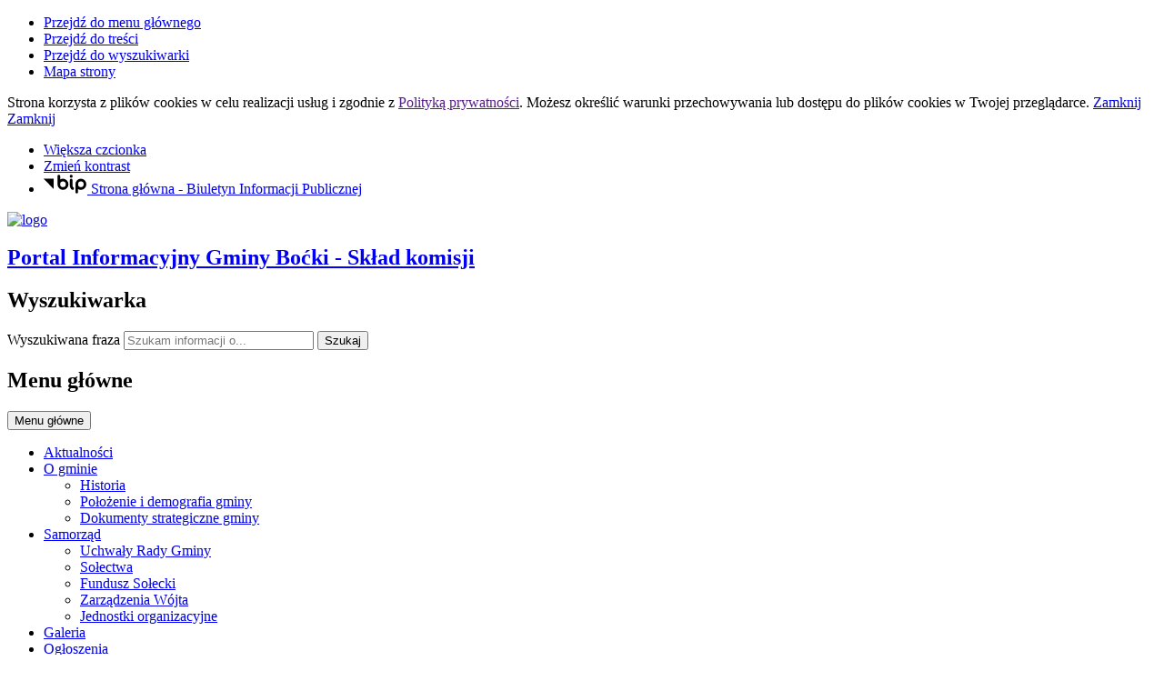

--- FILE ---
content_type: text/html; charset=utf-8
request_url: http://gminabocki.pl/p,124,sklad-komisji
body_size: 13844
content:
<!DOCTYPE html>
<html lang="pl">
<!--[if lte IE 8]>
<script>
    window.location = "http://gminabocki.pl/template_95/ie8.php";
</script>
<![endif]-->

<head>
	<title>Skład komisji - Gmina Boćki</title>
	<meta name="description" content="Serwis Informacyjny Gminy Boćki" />
	<meta name="author" content="Widzialni CMS" />
	<meta name="revisit-after" content="3 days" />
	<meta name="robots" content="all" />
	<meta name="robots" content="index, follow" />
	<meta charset="UTF-8" />
	<meta name="viewport" content="width=device-width, initial-scale=1, user-scalable=yes">
	  <meta property="og:url" content="http://gminabocki.pl/index.php?c=page&id=124&v=1768612850" />
  <meta property="og:type" content="article" />
  <meta property="og:title" content="Skład komisji - Portal Informacyjny Gminy Boćki" />
  <meta property="og:description" content="Gminna Komisja Rozwiązywania Problemów Alkoholowych w Boćkach została powołana Zarządzeniem Wójta Gminy Boćki 
24/2024 z dnia 7 maja 2024 r.
Skład komisji: 
Przewodniczący - Milena..." />
    

	<script src="http://gminabocki.pl/template_95/js/vendor/jquery.min.js"></script>
	<script src="http://gminabocki.pl/template_95/js/vendor/jquery.easing.min.js"></script>
	<script src="http://gminabocki.pl/template_95/js/vendor/jquery.mousewheel.js"></script>
	<script src="http://gminabocki.pl/template_95/js/vendor/jquery.fancybox.js"></script>
	<script src="http://gminabocki.pl/template_95/js/vendor/bootstrap.min.js"></script>
	<script src="http://gminabocki.pl/template_95/js/vendor/bootstrap-submenu.js"></script>
	<script src="http://gminabocki.pl/template_95/js/vendor/owl.carousel.min.js"></script>
	<script src="http://gminabocki.pl/template_95/js/vendor/what-input.min.js"></script>

			<script src="http://gminabocki.pl/template_95/js/core.js"></script>
			<script src="http://gminabocki.pl/template_95/js/addition.js"></script>
	
			<link rel="stylesheet" media="all" type="text/css" href="http://gminabocki.pl/template_95/css/style.css" />
			<link rel="stylesheet" media="all" type="text/css" href="http://gminabocki.pl/template_95/css/socials.css" />
			<link rel="stylesheet" media="all" type="text/css" href="http://gminabocki.pl/template_95/css/addition.css" />
		<link rel="stylesheet" media="all" type="text/css" href="http://gminabocki.pl/template_95/css/socials.css" />

		<link rel="apple-touch-icon" sizes="57x57" href="http://gminabocki.pl/template_95/images/favicon/apple-icon-57x57.png">
	<link rel="apple-touch-icon" sizes="60x60" href="http://gminabocki.pl/template_95/images/favicon/apple-icon-60x60.png">
	<link rel="apple-touch-icon" sizes="72x72" href="http://gminabocki.pl/template_95/images/favicon/apple-icon-72x72.png">
	<link rel="apple-touch-icon" sizes="76x76" href="http://gminabocki.pl/template_95/images/favicon/apple-icon-76x76.png">
	<link rel="apple-touch-icon" sizes="114x114" href="http://gminabocki.pl/template_95/images/favicon/apple-icon-114x114.png">
	<link rel="apple-touch-icon" sizes="120x120" href="http://gminabocki.pl/template_95/images/favicon/apple-icon-120x120.png">
	<link rel="apple-touch-icon" sizes="144x144" href="http://gminabocki.pl/template_95/images/favicon/apple-icon-144x144.png">
	<link rel="apple-touch-icon" sizes="152x152" href="http://gminabocki.pl/template_95/images/favicon/apple-icon-152x152.png">
	<link rel="apple-touch-icon" sizes="180x180" href="http://gminabocki.pl/template_95/images/favicon/apple-icon-180x180.png">
	<link rel="icon" type="image/png" sizes="192x192" href="http://gminabocki.pl/template_95/images/favicon/android-icon-192x192.png">
	<link rel="icon" type="image/png" sizes="32x32" href="http://gminabocki.pl/template_95/images/favicon/favicon-32x32.png">
	<link rel="icon" type="image/png" sizes="96x96" href="http://gminabocki.pl/template_95/images/favicon/favicon-96x96.png">
	<link rel="icon" type="image/png" sizes="16x16" href="http://gminabocki.pl/template_95/images/favicon/favicon-16x16.png">
	<link rel="manifest" href="http://gminabocki.pl/template_95/images/favicon/manifest.json">
	<meta name="msapplication-TileColor" content="#ffffff">
	<meta name="msapplication-TileImage" content="http://gminabocki.pl/template_95/images/favicon/ms-icon-144x144.png">
	<meta name="theme-color" content="#ffffff">

		<script>
		var texts = {
				prevSlide: 'Poprzedni slajd',
				nextSlide: 'Następny slajd',
				newer: 'newer',
				older: 'older',
				articles: 'Artykuły',
				showSlide: 'Pokaż slajd',
				searchQuery: 'Szukam informacji o...',
				image: 'Obraz',
				enlargeImage: 'Powiększ obraz',
				closeGallery: 'Zamknij powiększenie',
				prevGallery: 'Poprzedni obraz',
				nextGallery: 'Następny obraz',
				expand: 'rozwiń',
				collapse: 'zwiń',
				pause: 'Wstrzymaj',
				play: 'Wznów',
				paginationText: 'Slajd numer ',
				errorIncorrectEmail: 'Nieprawidłowy adres e-mail',
				errorFirstname: 'Wpisz swoje imię',
				errorLastname: 'Wpisz swoje nazwisko',
				errorFirstLastname: 'Wpisz imię i nazwisko',
				errorCaptcha: 'Wpisz wynik działania',
				errorContent: 'Wpisz treść pytania',
				errorAgree: 'Musisz wyrazić zgodę na przetwarzanie danych osobowych',
				searchQuery: 'Szukam informacji o...',
				siteMap: 'Mapa strony',
			},
			settings = {
				overlayColor: '#222222',
				pathTemplate: 'http://gminabocki.pl/template_95',
				showPopup: 0,
				popupWidth: 700,
				popupHeight: 700,
				popupBackground: '',
				search: 0,
				templateDir: 'template_95',
			}
	</script>
	</head>

<body class="page-page"><ul class="skip-links list-unstyled">
  <li><a href="#main-menu" class="inner">Przejdź do menu głównego</a></li>
  <li><a href="#content-main" class="inner">Przejdź do treści</a></li>
  <li><a href="#search-input" class="inner">Przejdź do wyszukiwarki</a></li>
  <li><a href="mapa-strony">Mapa strony</a></li>
</ul><div class="cookies-msg-wrapper">
	<div class="container cookies-msg">
		<p>Strona korzysta z plików <span lang="en">cookies</span> w celu realizacji usług i zgodnie z <a href="">Polityką prywatności</a>. Możesz określić warunki przechowywania lub dostępu do plików <span lang="en">cookies</span> w Twojej przeglądarce. <a href="#" class="cookie-close">Zamknij</a> <a href="#" class="close-cookie"><i class="icon icon-close" aria-hidden="true"></i><span class="sr-only">Zamknij</span></a></p>
	</div>
</div>
<div class="main-page" tabindex="-1">
	<div class="tools-wrapper">
	<div class="container">
		<div class="row">
			<div class="col">
        <ul class="list-inline">
          <li class="list-inline-item font-default">
            <a href="czcionka,1">
              <span>Większa czcionka</span>							
              <i class="icon-font-bigger-1 icon" aria-hidden="true"></i>
            </a>
          </li>
                    <li class="list-inline-item contrast-link">
            <a href="kontrast,1">
              <span>Zmień kontrast</span>
              <i class="icon-contrast icon" aria-hidden="true"></i>
            </a>
          </li>
          							
              <li class="list-inline-item bip-wrapper">
                <a href="https://bip-ugbocki.wrotapodlasia.pl" target="_blank">
                  <svg xmlns="http://www.w3.org/2000/svg" width="47.938" height="20.5" viewBox="0 0 49 20.5">
  <path d="M515.632,18.257L526.8,29.6V18.257h-11.17Zm41.78-.007a6.144,6.144,0,0,0-6.139,6.137V32.96a1.5,1.5,0,1,0,3,0V29.635a6.065,6.065,0,0,0,3.141.893,6.139,6.139,0,0,0,0-12.278m0,9.278a3.14,3.14,0,1,1,3.141-3.141,3.143,3.143,0,0,1-3.141,3.141m-20.1-9.271a6.078,6.078,0,0,0-3.142.893V15.456a1.5,1.5,0,0,0-3,0V24.4s0,0.006,0,.01a6.139,6.139,0,1,0,6.137-6.15m0,9.28a3.14,3.14,0,1,1,3.141-3.14,3.145,3.145,0,0,1-3.141,3.14m11.538,0.152c-0.2-.1-0.815-0.411-0.815-2.794V19.768a1.5,1.5,0,1,0-3,0v5.127c0,1.816.255,4.36,2.463,5.475a1.5,1.5,0,0,0,1.349-2.681m-2.313-10.428a1.65,1.65,0,1,0-1.649-1.647,1.648,1.648,0,0,0,1.649,1.647" transform="translate(-515.625 -13.969)"/>
</svg>                  <span class="sr-only">Strona główna - Biuletyn Informacji Publicznej</span>
                </a>							
              </li>
              						
        </ul>
      </div>
    </div>
</div>	</div>

	<div class="header-wrapper">
		<div class="container">
			<div class="row">
				<div class="col">	
					<header class="header">
	<section class="header-section">
		<div class="row h-100">
			<div class="col-sm-12 col-md-7">
				<a href="strona-glowna" title="Strona główna" class="row h-100">
					<div class="col-12 col-sm-3 my-auto">
						<div class="pagename-logo"><p><img src="https://www.gminabocki.pl/container/logo/GMINA-BOCKI.logo.png" alt="logo" width="60" height="80" /></p></div>
					</div>
					<div class="col-12 col-sm-8 my-auto">
						<h1>Portal Informacyjny Gminy Boćki<span class="sr-only"> - Skład komisji</span></h1>
					</div>
				</a>
			</div>
			<div class="col-sm-12 col-md-5">
				<div class="row">
					<div class="col">
						<div class="search-wrapper float-right">
							<form method="GET" action="index.php" class="top-search-form" role="search">
                <h2 class="sr-only">Wyszukiwarka</h2>
								<input type="hidden" name="c" value="search" />
								<label for="search-input" class="sr-only">Wyszukiwana fraza</label>
								<input type="text" id="search-input" class="search-input form-control" placeholder="Szukam informacji o..." name="kword" size="24" value="" />
								<button type="submit" name="search" class="search-btn">
									<i class="icon-search icon" aria-hidden="true"></i>
									<span class="sr-only">Szukaj</span>
								</button>
							</form>	
						</div>	
					</div>
				</div>
			</div>				
		</div>
	</section>
</header>				</div>
			</div>
		</div>	
	</div>		

		<section class="menu-top-wrapper">
		<div class="container">
			<div class="row">
				<div class="col">
					<div class="menu-top" id="main-menu">
						<nav class="navbar navbar-expand-md main-menu" tabindex="-1">
							<div class="navbar-header">
								<h2 class="sr-only">Menu główne</h2>
								<button class="navbar-toggler collapsed" aria-controls="navbar-top" aria-expanded="false" data-target="#navbar-top" data-toggle="collapse" type="button">
									<i class="icon-menu icon-top icon" aria-hidden="true"></i>
									<i class="icon-menu icon-middle icon" aria-hidden="true"></i>
									<i class="icon-menu icon-bottom icon" aria-hidden="true"></i>
									<span class="menu-name">Menu główne</span>
								</button>
							</div>
							<div id="navbar-top" class="collapse navbar-collapse">
								<ul class="mg_menu colMenu menus dropdown-0 " id="mg"><li class="first"><a href="index.php?c=page&amp;id=12" class="" ><span class="title-wrapper"><span class="title">Aktualności</span></span></a></li><li class="dropdown dropdown-submenu "><a href="p,11,o-gminie" class=" dropdown-toggle toggle-1"  data-toggle="dropdown" data-submenu="" aria-haspopup="true" aria-expanded="false"><span class="title-wrapper"><span class="title">O gminie</span></span><span class="caret-wrapper"><i class="icon-angle-down icon" aria-hidden="true"></i></span></a><ul class="mg_menu menus dropdown-menu dropdown-1 " aria-expanded="false"><li class="first"><a href="p,85,historia" class="" ><span class="caret-wrapper" aria-hidden="true"><i class="icon-angle-down icon" aria-hidden="true"></i></span><span class="title-wrapper"><span class="title">Historia</span></span></a></li><li class=""><a href="index.php?c=page&amp;id=66" class="" ><span class="caret-wrapper" aria-hidden="true"><i class="icon-angle-down icon" aria-hidden="true"></i></span><span class="title-wrapper"><span class="title">Położenie i demografia gminy</span></span></a></li><li class=""><a href="p,86,dokumenty-strategiczne-gminy" class="" ><span class="caret-wrapper" aria-hidden="true"><i class="icon-angle-down icon" aria-hidden="true"></i></span><span class="title-wrapper"><span class="title">Dokumenty strategiczne gminy</span></span></a></li></ul></li><li class="dropdown dropdown-submenu last"><a href="p,10,samorzad" class=" dropdown-toggle toggle-1"  data-toggle="dropdown" data-submenu="" aria-haspopup="true" aria-expanded="false"><span class="title-wrapper"><span class="title">Samorząd</span></span><span class="caret-wrapper"><i class="icon-angle-down icon" aria-hidden="true"></i></span></a><ul class="mg_menu menus dropdown-menu dropdown-1 " aria-expanded="false"><li class="first"><a href="p,88,uchwaly-rady-gminy" class="" ><span class="caret-wrapper" aria-hidden="true"><i class="icon-angle-down icon" aria-hidden="true"></i></span><span class="title-wrapper"><span class="title">Uchwały Rady Gminy</span></span></a></li><li class=""><a href="p,62,solectwa" class="" ><span class="caret-wrapper" aria-hidden="true"><i class="icon-angle-down icon" aria-hidden="true"></i></span><span class="title-wrapper"><span class="title">Sołectwa</span></span></a></li><li class=""><a href="p,63,fundusz-solecki" class="" ><span class="caret-wrapper" aria-hidden="true"><i class="icon-angle-down icon" aria-hidden="true"></i></span><span class="title-wrapper"><span class="title">Fundusz Sołecki</span></span></a></li><li class=""><a href="p,89,zarzadzenia-wojta" class="" ><span class="caret-wrapper" aria-hidden="true"><i class="icon-angle-down icon" aria-hidden="true"></i></span><span class="title-wrapper"><span class="title">Zarządzenia Wójta </span></span></a></li><li class=""><a href="p,84,jednostki-organizacyjne" class="" ><span class="caret-wrapper" aria-hidden="true"><i class="icon-angle-down icon" aria-hidden="true"></i></span><span class="title-wrapper"><span class="title">Jednostki organizacyjne</span></span></a></li></ul></li><li class=""><a href="p,13,ga" class="" ><span class="title-wrapper"><span class="title">Galeria</span></span></a></li><li class="dropdown dropdown-submenu "><a href="p,80,ogloszenia" class=" dropdown-toggle toggle-1"  data-toggle="dropdown" data-submenu="" aria-haspopup="true" aria-expanded="false"><span class="title-wrapper"><span class="title">Ogłoszenia</span></span><span class="caret-wrapper"><i class="icon-angle-down icon" aria-hidden="true"></i></span></a><ul class="mg_menu menus dropdown-menu dropdown-1 " aria-expanded="false"><li class="first"><a href="p,81,gospodarka-odpadami" class="" ><span class="caret-wrapper" aria-hidden="true"><i class="icon-angle-down icon" aria-hidden="true"></i></span><span class="title-wrapper"><span class="title">Gospodarka odpadami</span></span></a></li><li class=""><a href="p,82,harmonogram-odbioru-odpadow" class="" ><span class="caret-wrapper" aria-hidden="true"><i class="icon-angle-down icon" aria-hidden="true"></i></span><span class="title-wrapper"><span class="title">Harmonogram odbioru odpadów</span></span></a></li><li class=""><a href="p,101,rewitalizacja" class="" ><span class="caret-wrapper" aria-hidden="true"><i class="icon-angle-down icon" aria-hidden="true"></i></span><span class="title-wrapper"><span class="title">Rewitalizacja</span></span></a></li><li class=""><a href="p,103,wybory-i-referenda" class="" ><span class="caret-wrapper" aria-hidden="true"><i class="icon-angle-down icon" aria-hidden="true"></i></span><span class="title-wrapper"><span class="title">Wybory i referenda</span></span></a></li><li class=""><a href="p,87,gospodarka-wodna" class="" ><span class="caret-wrapper" aria-hidden="true"><i class="icon-angle-down icon" aria-hidden="true"></i></span><span class="title-wrapper"><span class="title">Gospodarka wodna</span></span></a></li><li class=""><a href="p,83,przetargi" class="" ><span class="caret-wrapper" aria-hidden="true"><i class="icon-angle-down icon" aria-hidden="true"></i></span><span class="title-wrapper"><span class="title">Przetargi</span></span></a></li><li class=""><a href="p,141,zbiorniki-bezodplywowe" class="" ><span class="caret-wrapper" aria-hidden="true"><i class="icon-angle-down icon" aria-hidden="true"></i></span><span class="title-wrapper"><span class="title">Zbiorniki bezodpływowe</span></span></a></li><li class=""><a href="p,142,pszok" class="" ><span class="caret-wrapper" aria-hidden="true"><i class="icon-angle-down icon" aria-hidden="true"></i></span><span class="title-wrapper"><span class="title">PSZOK</span></span></a></li><li class=""><a href="p,154,decyzje-srodowiskowe" class="" ><span class="caret-wrapper" aria-hidden="true"><i class="icon-angle-down icon" aria-hidden="true"></i></span><span class="title-wrapper"><span class="title">Decyzje środowiskowe</span></span></a></li><li class=""><a href="p,155,gospodarka-przestrzenna" class="" ><span class="caret-wrapper" aria-hidden="true"><i class="icon-angle-down icon" aria-hidden="true"></i></span><span class="title-wrapper"><span class="title">Gospodarka przestrzenna </span></span></a></li></ul></li><li class=""><a href="p,61,kontakt" class="" ><span class="title-wrapper"><span class="title">Kontakt</span></span></a></li><li class=""><a href="p,79,do-pobrania" class="" ><span class="title-wrapper"><span class="title">Do pobrania</span></span></a></li><li class="dropdown dropdown-submenu "><a href="p,104,bezpiecz" class=" dropdown-toggle toggle-1"  data-toggle="dropdown" data-submenu="" aria-haspopup="true" aria-expanded="false"><span class="title-wrapper"><span class="title">Bezpieczeństwo</span></span><span class="caret-wrapper"><i class="icon-angle-down icon" aria-hidden="true"></i></span></a><ul class="mg_menu menus dropdown-menu dropdown-1 " aria-expanded="false"><li class="first"><a href="p,138,cyberbezpieczenstwo" class="" ><span class="caret-wrapper" aria-hidden="true"><i class="icon-angle-down icon" aria-hidden="true"></i></span><span class="title-wrapper"><span class="title">Cyberbezpieczeństwo</span></span></a></li><li class=""><a href="p,106,poradniki" class="" ><span class="caret-wrapper" aria-hidden="true"><i class="icon-angle-down icon" aria-hidden="true"></i></span><span class="title-wrapper"><span class="title">Poradniki</span></span></a></li><li class=""><a href="p,107,regionalny-system-ostrzegania" class="" ><span class="caret-wrapper" aria-hidden="true"><i class="icon-angle-down icon" aria-hidden="true"></i></span><span class="title-wrapper"><span class="title">Regionalny System Ostrzegania</span></span></a></li><li class=""><a href="p,108,wojska-obrony-terytorialnej" class="" ><span class="caret-wrapper" aria-hidden="true"><i class="icon-angle-down icon" aria-hidden="true"></i></span><span class="title-wrapper"><span class="title">Wojska Obrony Terytorialnej </span></span></a></li></ul></li></ul>							</div>
						</nav>
					</div>
				</div>
			</div>
		</div>
	</section>

	<div class="container">
		<div class="row">
			<div class="col">	
				<section class="section-banertop">
	<h2 class="sr-only">
		Informacje	</h2>
	<div class="banertop-wrapper">
				<div class="banertop" style="background-image:url(files/pl/mini/baner-platnosci-1617071872.jpg);" >
				<div class="container section-body">
					<div class="row lead-text">
						<div class="lead-wrapper align-self-center">
							<h3>
								Płatności bezgotówkowe 							
							</h3>
							<div class="lead-main-text"></div>
						</div>
						<!--						
						<p class="align-self-center">
							Płatności bezgotówkowe 						</p>
							-->
					</div>
				</div>						
			</div>
						<div class="banertop" style="background-image:url(files/pl/mini/drogazima-1617071903.jpg);" >
				<div class="container section-body">
					<div class="row lead-text">
						<div class="lead-wrapper align-self-center">
							<h3>
								Polna droga zimą 							
							</h3>
							<div class="lead-main-text"></div>
						</div>
						<!--						
						<p class="align-self-center">
							Polna droga zimą 						</p>
							-->
					</div>
				</div>						
			</div>
						<div class="banertop" style="background-image:url(files/pl/mini/ugbud-1617071936.jpg);" >
				<div class="container section-body">
					<div class="row lead-text">
						<div class="lead-wrapper align-self-center">
							<h3>
								Budynek Urzędu Gminy							
							</h3>
							<div class="lead-main-text"></div>
						</div>
						<!--						
						<p class="align-self-center">
							Budynek Urzędu Gminy						</p>
							-->
					</div>
				</div>						
			</div>
						<div class="banertop" style="background-image:url(files/pl/mini/12-1617071966.jpg);" >
				<div class="container section-body">
					<div class="row lead-text">
						<div class="lead-wrapper align-self-center">
							<h3>
								Zespół Folklorystyczny Klekociaki							
							</h3>
							<div class="lead-main-text"></div>
						</div>
						<!--						
						<p class="align-self-center">
							Zespół Folklorystyczny Klekociaki						</p>
							-->
					</div>
				</div>						
			</div>
						<div class="banertop" style="background-image:url(files/pl/mini/wschodslonca-1617071991.jpg);" >
				<div class="container section-body">
					<div class="row lead-text">
						<div class="lead-wrapper align-self-center">
							<h3>
								Wschód słońca nad rzeką Nurzec							
							</h3>
							<div class="lead-main-text"></div>
						</div>
						<!--						
						<p class="align-self-center">
							Wschód słońca nad rzeką Nurzec						</p>
							-->
					</div>
				</div>						
			</div>
						<div class="banertop" style="background-image:url(files/pl/mini/Rysunek1-1617072017.jpg);" >
				<div class="container section-body">
					<div class="row lead-text">
						<div class="lead-wrapper align-self-center">
							<h3>
								Podlaskie Spotkania 2016							
							</h3>
							<div class="lead-main-text"></div>
						</div>
						<!--						
						<p class="align-self-center">
							Podlaskie Spotkania 2016						</p>
							-->
					</div>
				</div>						
			</div>
				</div>
</section>
  <aside class="section section-modules">
    <ul class="row  justify-content-center">
            <li class="col-sm-12 col-md-4 ">
        <div class="module mod-calendar d-flex align-items-stretch">
          <div class="module-content">
            <h2 class="module-name">
              Kalendarium            </h2>
            <div class="module-text">
              <div class="row">
	<div class="col-12 mod-col-calendar">
    <p>
      <span class="week-day">Sobota</span>, <span class="date-day">17 <span class="dateMonth date-month">stycznia</span> <span class="date-year">2026</span></span>
      <span class="name-day"><span>Imieniny:</span> Antoniego,  Henryki </span>
    </p>
	</div>	
</div>            </div>
          </div>
          <div class="module-icon" aria-hidden="true">
          <svg xmlns="http://www.w3.org/2000/svg" version="1.1" preserveAspectRatio="xMinYMin meet" viewBox="0 0 64 64">
  <polyline fill="none" stroke="#ffffff" stroke-width="2" stroke-linecap="round" stroke-linejoin="round" stroke-miterlimit="10" points="45,37 45,46 56,46 "/>
  <g class="type">
	<defs>
		<rect id="SVGID_1_" width="64" height="64"/>
	</defs>
	<clipPath id="SVGID_2_">
		<use xlink:href="#SVGID_1_"  overflow="visible"/>
	</clipPath>
	<circle clip-path="url(#SVGID_2_)" fill="none" stroke="#ffffff" stroke-width="2" stroke-linecap="round" stroke-linejoin="round" stroke-miterlimit="10" cx="45" cy="45" r="18"/>
	<path clip-path="url(#SVGID_2_)" fill="none" stroke="#ffffff" stroke-width="2" stroke-linecap="round" stroke-linejoin="round" stroke-miterlimit="10" d="
		M21.999,52H3c-1.105,0-2-0.896-2-2V6c0-1.104,0.895-2,2-2h52c1.104,0,2,0.896,2,2v19"/>
	
	<line clip-path="url(#SVGID_2_)" fill="none" stroke="#ffffff" stroke-width="2" stroke-linecap="round" stroke-linejoin="round" stroke-miterlimit="10" x1="11" y1="1" x2="11" y2="7"/>
	
	<line clip-path="url(#SVGID_2_)" fill="none" stroke="#ffffff" stroke-width="2" stroke-linecap="round" stroke-linejoin="round" stroke-miterlimit="10" x1="20" y1="1" x2="20" y2="7"/>
	
	<line clip-path="url(#SVGID_2_)" fill="none" stroke="#ffffff" stroke-width="2" stroke-linecap="round" stroke-linejoin="round" stroke-miterlimit="10" x1="29" y1="1" x2="29" y2="7"/>
	
	<line clip-path="url(#SVGID_2_)" fill="none" stroke="#ffffff" stroke-width="2" stroke-linecap="round" stroke-linejoin="round" stroke-miterlimit="10" x1="38" y1="1" x2="38" y2="7"/>
	
	<line clip-path="url(#SVGID_2_)" fill="none" stroke="#ffffff" stroke-width="2" stroke-linecap="round" stroke-linejoin="round" stroke-miterlimit="10" x1="47" y1="1" x2="47" y2="7"/>
	
	<line clip-path="url(#SVGID_2_)" fill="none" stroke="#ffffff" stroke-width="2" stroke-linecap="square" stroke-linejoin="round" stroke-miterlimit="10" x1="7" y1="15" x2="51" y2="15"/>
</g>
</svg>          </div>          
        </div>
      </li>
            
      <li class="col-sm-12 col-md-4">
        <a href="#" data-toggle="modal" data-target="#locationModal">
          <div class="module mod-location d-flex align-items-stretch">
            <div class="module-content">
              <h2 class="module-name">
                Lokalizacja              </h2> 
              <div class="module-text">
                Zobacz, gdzie się znajdujemy i jak do nas dojechać.              </div>                       
            </div>
            <div class="module-icon" aria-hidden="true">
            <svg xmlns="http://www.w3.org/2000/svg" version="1.1" preserveAspectRatio="xMinYMin meet" viewBox="0 0 64 64">
  <g class="type">
    <defs>
      <rect id="SVGID_31_" width="64" height="64"/>
    </defs>
    <clipPath id="SVGID_32_">
      <use xlink:href="#SVGID_31_"  overflow="visible"/>
    </clipPath>
    
    <path clip-path="url(#SVGID_32_)" fill="none" stroke="#ffffff" stroke-width="2" stroke-linecap="round" stroke-linejoin="round" stroke-miterlimit="10" d="
    M63,41c0,8-12,22-12,22S39,49,39,41c0-6.627,5.373-12,12-12S63,34.373,63,41z"/>
    
    <circle clip-path="url(#SVGID_32_)" fill="none" stroke="#ffffff" stroke-width="2" stroke-linecap="round" stroke-linejoin="round" stroke-miterlimit="10" cx="51" cy="41" r="5"/>
    
    <path clip-path="url(#SVGID_32_)" fill="none" stroke="#ffffff" stroke-width="2" stroke-linecap="round" stroke-linejoin="round" stroke-miterlimit="10" d="
    M21,11c0,7-10,19-10,19S1,18,1,11C1,5.477,5.478,1,11,1S21,5.477,21,11z"/>
    
    <circle clip-path="url(#SVGID_32_)" fill="none" stroke="#ffffff" stroke-width="2" stroke-linecap="round" stroke-linejoin="round" stroke-miterlimit="10" cx="11" cy="11" r="4"/>
    
    <path clip-path="url(#SVGID_32_)" fill="none" stroke="#ffffff" stroke-width="2" stroke-linecap="round" stroke-linejoin="round" stroke-miterlimit="10" d="
    M43,63H11C5.5,63,1,58.5,1,53s4.5-10,10-10h15.5c3.575,0,6.5-2.925,6.5-6.5S30.075,30,26.5,30H18"/>
  </g>
</svg>            </div>            
          </div>
        </a>
      </li>
             
      <li class="col-sm-12 col-md-4">
        <a href="galeria">
          <div class="module mod-gallery  d-flex align-items-stretch">
            <div class="module-content">
              <h2 class="module-name">
                Galeria zdjęć              </h2> 
              <div class="module-text">
                Zobacz wszystkie galerie w jednym miejscu.              </div>                      
            </div>  
            <div class="module-icon" aria-hidden="true">
            <svg xmlns="http://www.w3.org/2000/svg" version="1.1" preserveAspectRatio="xMinYMin meet" viewBox="0 0 64 50">
  <g class="type">
    <defs>
      <rect id="SVGID_21_" width="64" height="50"/>
    </defs>
    <clipPath id="SVGID_22_">
      <use xlink:href="#SVGID_21_"  overflow="visible"/>
    </clipPath>
	
		<circle clip-path="url(#SVGID_22_)" fill="none" stroke="#ffffff" stroke-width="2" stroke-linecap="round" stroke-linejoin="round" stroke-miterlimit="10" cx="50" cy="14" r="5"/>
	
		<polyline clip-path="url(#SVGID_22_)" fill="none" stroke="#ffffff" stroke-width="2" stroke-linecap="round" stroke-linejoin="round" stroke-miterlimit="10" points="
		2,38 21,19 43,40 	"/>
	
		<polyline clip-path="url(#SVGID_22_)" fill="none" stroke="#ffffff" stroke-width="2" stroke-linecap="round" stroke-linejoin="round" stroke-miterlimit="10" points="
		62,44 45,28 38,35 	"/>
	
		<path clip-path="url(#SVGID_22_)" fill="none" stroke="#ffffff" stroke-width="2" stroke-linecap="round" stroke-linejoin="round" stroke-miterlimit="10" d="
		M58.571,49H5.428C2.983,49,1,47.018,1,44.571V5.429C1,2.982,2.983,1,5.428,1h53.143C61.018,1,63,2.982,63,5.429v39.142
		C63,47.018,61.018,49,58.571,49z"/>
  </g>
</svg>            </div>            
          </div>
        </a>
      </li> 
                       
    </ul>
  </aside>	
  <!-- Modal -->
<div class="modal fade" id="locationModal" tabindex="-1" role="dialog" aria-labelledby="modalLabel2" aria-describedby="modalDesc2">
	<div class="modal-dialog mw-100 w-75" role="document">
		<div class="modal-content">
			<div class="modal-header">
				<button type="button" class="close" data-dismiss="modal">
					<span class="icon-close icon" aria-hidden="true"></span>
					<span class="sr-only">Zamknij okno</span>
				</button>
				<h2 class="modal-title" id="modalLabel2">Lokalizacja</h2>
			</div>
			<div class="modal-body" id="modalDesc2">
				<div class="text-block">
					
<div class="row">
	<div class="col-12 mod-col-location">
    <p class="location-text">Zobacz, gdzie się znajdujemy i jak do nas dojechać.</p>
    <div class="location-map">
      <iframe src="https://www.google.com/maps/embed?pb=!1m18!1m12!1m3!1d2420.518702993406!2d23.041561316026602!3d52.6506079798392!2m3!1f0!2f0!3f0!3m2!1i1024!2i768!4f13.1!3m3!1m2!1s0x47202f2ba11e4e1d%3A0x30fccb3b5861cb63!2splac+Armii+Krajowej+3%2C+17-111+Bo%C4%87ki!5e0!3m2!1spl!2spl!4v1473668272330" width="600" height="450" frameborder="0" style="border:0" allowfullscreen></iframe>    </div>
	</div>	
</div>
				</div>
			</div>
			<div class="modal-footer">
								<button type="button" class="more" data-dismiss="modal">Zamknij</button>
							</div>
		</div>
	</div>
</div>			</div>
		</div>
	</div>	


	<div class="container">
		<div class="row">
			<div class="col">
				<div class="main-wrapper">
					<div class="courtain"></div>

					<div class="row">
						<div class="col-sm-12 col-md-4">
							  <div class="menu-wrapper">
    <nav class="navbar navbar-expand-md  main-menu" tabindex="-1">
      <div class="navbar-header">
        <h2 class="sr-only">Menu dodatkowe</h2>
        <button class="navbar-toggler collapsed" aria-controls="navbar-top-additional" aria-expanded="false" data-target="#navbar-top-additional" data-toggle="collapse" type="button">
          <i class="icon-menu icon-top icon" aria-hidden="true"></i>
          <i class="icon-menu icon-middle icon" aria-hidden="true"></i>
          <i class="icon-menu icon-bottom icon" aria-hidden="true"></i>
          <span class="menu-name">Menu dodatkowe</span>
        </button>
      </div>
      <div id="navbar-top-additional" class="collapse navbar-collapse">
        <ul class="md_menu colMenu menus dropdown-0 " id="md"><li class="dropdown dropdown-submenu first"><a href="p,1,centrum-kulturalno-turystyczne" class=" dropdown-toggle toggle-1"  data-toggle="dropdown" data-submenu="" aria-haspopup="true" aria-expanded="false"><span class="title-wrapper"><span class="title">Centrum Kulturalno – Turystyczne</span></span><span class="caret-wrapper"><i class="icon-angle-right icon" aria-hidden="true"></i></span></a><ul class="md_menu menus dropdown-menu dropdown-1 " aria-expanded="false"><li class="first"><a href="p,67,historia" class="" ><span class="caret-wrapper" aria-hidden="true"><i class="icon-angle-right icon" aria-hidden="true"></i></span><span class="title-wrapper"><span class="title">Historia</span></span></a></li><li class=""><a href="p,68,projekty-zrealizowane" class="" ><span class="caret-wrapper" aria-hidden="true"><i class="icon-angle-right icon" aria-hidden="true"></i></span><span class="title-wrapper"><span class="title">Projekty zrealizowane </span></span></a></li><li class=""><a href="p,71,informacje" class="" ><span class="caret-wrapper" aria-hidden="true"><i class="icon-angle-right icon" aria-hidden="true"></i></span><span class="title-wrapper"><span class="title">Informacje </span></span></a></li></ul></li><li class="dropdown dropdown-submenu "><a href="p,2,gminny-osrodek-kultury-w-bockach" class=" dropdown-toggle toggle-1"  data-toggle="dropdown" data-submenu="" aria-haspopup="true" aria-expanded="false"><span class="title-wrapper"><span class="title">Gminny Ośrodek Kultury w Boćkach</span></span><span class="caret-wrapper"><i class="icon-angle-right icon" aria-hidden="true"></i></span></a><ul class="md_menu menus dropdown-menu dropdown-1 " aria-expanded="false"><li class="first"><a href="p,69,dzialalnosc" class="" ><span class="caret-wrapper" aria-hidden="true"><i class="icon-angle-right icon" aria-hidden="true"></i></span><span class="title-wrapper"><span class="title">Działalność </span></span></a></li><li class=""><a href="p,90,aktualnosci" class="" ><span class="caret-wrapper" aria-hidden="true"><i class="icon-angle-right icon" aria-hidden="true"></i></span><span class="title-wrapper"><span class="title">Aktualności</span></span></a></li><li class=""><a href="p,95,klekociaki" class="" ><span class="caret-wrapper" aria-hidden="true"><i class="icon-angle-right icon" aria-hidden="true"></i></span><span class="title-wrapper"><span class="title">KLEKOCIAKI</span></span></a></li></ul></li><li class="dropdown dropdown-submenu last"><a href="p,3,gminny-osrodek-pomocy-spolecznej" class=" dropdown-toggle toggle-1"  data-toggle="dropdown" data-submenu="" aria-haspopup="true" aria-expanded="false"><span class="title-wrapper"><span class="title">Gminny Ośrodek Pomocy Społecznej </span></span><span class="caret-wrapper"><i class="icon-angle-right icon" aria-hidden="true"></i></span></a><ul class="md_menu menus dropdown-menu dropdown-1 " aria-expanded="false"><li class="first"><a href="p,96,aktualnosci" class="" ><span class="caret-wrapper" aria-hidden="true"><i class="icon-angle-right icon" aria-hidden="true"></i></span><span class="title-wrapper"><span class="title">Aktualności</span></span></a></li><li class=""><a href="p,97,pomoc-spoleczna" class="" ><span class="caret-wrapper" aria-hidden="true"><i class="icon-angle-right icon" aria-hidden="true"></i></span><span class="title-wrapper"><span class="title">Pomoc społeczna</span></span></a></li><li class=""><a href="p,98,program-badzmy-aktywni" class="" ><span class="caret-wrapper" aria-hidden="true"><i class="icon-angle-right icon" aria-hidden="true"></i></span><span class="title-wrapper"><span class="title">Program „BĄDŹMY AKTYWNI&quot; </span></span></a></li><li class=""><a href="p,72,akty-prawne-strategie-programy-sprawozdania" class="" ><span class="caret-wrapper" aria-hidden="true"><i class="icon-angle-right icon" aria-hidden="true"></i></span><span class="title-wrapper"><span class="title">Akty prawne, strategie, programy, sprawozdania </span></span></a></li><li class=""><a href="p,74,przeciwdzialanie-przemocy" class="" ><span class="caret-wrapper" aria-hidden="true"><i class="icon-angle-right icon" aria-hidden="true"></i></span><span class="title-wrapper"><span class="title">Przeciwdziałanie przemocy</span></span></a></li><li class=""><a href="p,75,wspieranie-rodziny" class="" ><span class="caret-wrapper" aria-hidden="true"><i class="icon-angle-right icon" aria-hidden="true"></i></span><span class="title-wrapper"><span class="title">Wspieranie rodziny</span></span></a></li><li class=""><a href="p,73,karta-duzej-rodziny" class="" ><span class="caret-wrapper" aria-hidden="true"><i class="icon-angle-right icon" aria-hidden="true"></i></span><span class="title-wrapper"><span class="title">Karta Dużej Rodziny</span></span></a></li><li class=""><a href="p,143,program-operacyjny-pomoc-zywnosciowa" class="" ><span class="caret-wrapper" aria-hidden="true"><i class="icon-angle-right icon" aria-hidden="true"></i></span><span class="title-wrapper"><span class="title">Program Operacyjny Pomoc Żywnościowa </span></span></a></li><li class=""><a href="p,149,standard-ochrony-maloletnich" class="" ><span class="caret-wrapper" aria-hidden="true"><i class="icon-angle-right icon" aria-hidden="true"></i></span><span class="title-wrapper"><span class="title">Standard Ochrony Małoletnich</span></span></a></li><li class=""><a href="p,152,program-asystent-osobisty-osoby-z-niepelnosprawnoscia-dla-jednostek-samorzadu-terytorialnego" class="" ><span class="caret-wrapper" aria-hidden="true"><i class="icon-angle-right icon" aria-hidden="true"></i></span><span class="title-wrapper"><span class="title">Program Asystent osobisty osoby z niepełnosprawnością dla Jednostek Samorządu terytorialnego</span></span></a></li><li class=""><a href="p,153,programy" class="" ><span class="caret-wrapper" aria-hidden="true"><i class="icon-angle-right icon" aria-hidden="true"></i></span><span class="title-wrapper"><span class="title">Programy</span></span></a></li></ul></li><li class="dropdown dropdown-submenu "><a href="p,4,gminna-biblioteka-publiczna" class=" dropdown-toggle toggle-1"  data-toggle="dropdown" data-submenu="" aria-haspopup="true" aria-expanded="false"><span class="title-wrapper"><span class="title">Gminna Biblioteka Publiczna</span></span><span class="caret-wrapper"><i class="icon-angle-right icon" aria-hidden="true"></i></span></a><ul class="md_menu menus dropdown-menu dropdown-1 " aria-expanded="false"><li class="first"><a href="p,91,biblioteka-poleca" class="" ><span class="caret-wrapper" aria-hidden="true"><i class="icon-angle-right icon" aria-hidden="true"></i></span><span class="title-wrapper"><span class="title">Biblioteka poleca</span></span></a></li></ul></li><li class="dropdown dropdown-submenu "><a href="p,70,gminna-komisja-rozwiazywania-problemow-alkoholowych" class=" dropdown-toggle toggle-1"  data-toggle="dropdown" data-submenu="" aria-haspopup="true" aria-expanded="false"><span class="title-wrapper"><span class="title">Gminna Komisja Rozwiązywania Problemów Alkoholowych</span></span><span class="caret-wrapper"><i class="icon-angle-right icon" aria-hidden="true"></i></span></a><ul class="md_menu menus dropdown-menu dropdown-1 " aria-expanded="false"><li class="first"><a href="p,140,aktualnosci" class="" ><span class="caret-wrapper" aria-hidden="true"><i class="icon-angle-right icon" aria-hidden="true"></i></span><span class="title-wrapper"><span class="title">Aktualności</span></span></a></li><li class=""><a href="p,124,sklad-komisji" class="selected" ><span class="caret-wrapper" aria-hidden="true"><i class="icon-angle-right icon" aria-hidden="true"></i></span><span class="title-wrapper"><span class="title">Skład komisji</span></span></a></li><li class=""><a href="p,125,zadania-komisji" class="" ><span class="caret-wrapper" aria-hidden="true"><i class="icon-angle-right icon" aria-hidden="true"></i></span><span class="title-wrapper"><span class="title">Zadania komisji </span></span></a></li><li class=""><a href="p,126,zobowiazanie-do-leczenia-odwykowego" class="" ><span class="caret-wrapper" aria-hidden="true"><i class="icon-angle-right icon" aria-hidden="true"></i></span><span class="title-wrapper"><span class="title">Zobowiązanie do leczenia odwykowego </span></span></a></li><li class=""><a href="p,127,uzaleznienia" class="" ><span class="caret-wrapper" aria-hidden="true"><i class="icon-angle-right icon" aria-hidden="true"></i></span><span class="title-wrapper"><span class="title">Uzależnienia</span></span></a></li><li class=""><a href="p,128,petycje" class="" ><span class="caret-wrapper" aria-hidden="true"><i class="icon-angle-right icon" aria-hidden="true"></i></span><span class="title-wrapper"><span class="title">Petycje</span></span></a></li><li class=""><a href="p,129,instytucje-pomocowe" class="" ><span class="caret-wrapper" aria-hidden="true"><i class="icon-angle-right icon" aria-hidden="true"></i></span><span class="title-wrapper"><span class="title">Instytucje pomocowe</span></span></a></li><li class=""><a href="p,130,alkohol-i-koronawirus-wazne-informacje-dla-mieszkancow" class="" ><span class="caret-wrapper" aria-hidden="true"><i class="icon-angle-right icon" aria-hidden="true"></i></span><span class="title-wrapper"><span class="title">Alkohol i koronawirus. Ważne informacje dla mieszkańców</span></span></a></li><li class=""><a href="p,133,diagnoza-problemow-spolecznych-gminy-bocki" class="" ><span class="caret-wrapper" aria-hidden="true"><i class="icon-angle-right icon" aria-hidden="true"></i></span><span class="title-wrapper"><span class="title">Diagnoza problemow spolecznych Gminy Boćki</span></span></a></li></ul></li><li class="dropdown dropdown-submenu "><a href="p,76,ochotnicza-straz-pozarna" class=" dropdown-toggle toggle-1"  data-toggle="dropdown" data-submenu="" aria-haspopup="true" aria-expanded="false"><span class="title-wrapper"><span class="title">Ochotnicza Straż Pożarna </span></span><span class="caret-wrapper"><i class="icon-angle-right icon" aria-hidden="true"></i></span></a><ul class="md_menu menus dropdown-menu dropdown-1 " aria-expanded="false"><li class="first"><a href="p,99,a" class="" ><span class="caret-wrapper" aria-hidden="true"><i class="icon-angle-right icon" aria-hidden="true"></i></span><span class="title-wrapper"><span class="title">Aktualności</span></span></a></li><li class=""><a href="p,77,jednostki-osp" class="" ><span class="caret-wrapper" aria-hidden="true"><i class="icon-angle-right icon" aria-hidden="true"></i></span><span class="title-wrapper"><span class="title">Jednostki OSP</span></span></a></li><li class=""><a href="p,78,historia" class="" ><span class="caret-wrapper" aria-hidden="true"><i class="icon-angle-right icon" aria-hidden="true"></i></span><span class="title-wrapper"><span class="title">Historia</span></span></a></li></ul></li><li class="dropdown dropdown-submenu "><a href="p,120,centrum-integracji-spolecznej-w-bockach" class=" dropdown-toggle toggle-1"  data-toggle="dropdown" data-submenu="" aria-haspopup="true" aria-expanded="false"><span class="title-wrapper"><span class="title">Centrum Integracji Społecznej w Boćkach</span></span><span class="caret-wrapper"><i class="icon-angle-right icon" aria-hidden="true"></i></span></a><ul class="md_menu menus dropdown-menu dropdown-1 " aria-expanded="false"><li class="first"><a href="p,122,aktualnosci" class="" ><span class="caret-wrapper" aria-hidden="true"><i class="icon-angle-right icon" aria-hidden="true"></i></span><span class="title-wrapper"><span class="title">Aktualności</span></span></a></li><li class=""><a href="p,121,ogloszenia" class="" ><span class="caret-wrapper" aria-hidden="true"><i class="icon-angle-right icon" aria-hidden="true"></i></span><span class="title-wrapper"><span class="title">Ogłoszenia</span></span></a></li><li class=""><a href="p,123,przetargi" class="" ><span class="caret-wrapper" aria-hidden="true"><i class="icon-angle-right icon" aria-hidden="true"></i></span><span class="title-wrapper"><span class="title">Przetargi</span></span></a></li></ul></li><li class="dropdown dropdown-submenu "><a href="p,92,edukacja" class=" dropdown-toggle toggle-1"  data-toggle="dropdown" data-submenu="" aria-haspopup="true" aria-expanded="false"><span class="title-wrapper"><span class="title">Edukacja</span></span><span class="caret-wrapper"><i class="icon-angle-right icon" aria-hidden="true"></i></span></a><ul class="md_menu menus dropdown-menu dropdown-1 " aria-expanded="false"><li class="first"><a href="p,93,szkoly" class="" ><span class="caret-wrapper" aria-hidden="true"><i class="icon-angle-right icon" aria-hidden="true"></i></span><span class="title-wrapper"><span class="title">Szkoły</span></span></a></li><li class=""><a href="p,94,punkt-przedszkolny" class="" ><span class="caret-wrapper" aria-hidden="true"><i class="icon-angle-right icon" aria-hidden="true"></i></span><span class="title-wrapper"><span class="title">Punkt Przedszkolny</span></span></a></li></ul></li><li class=""><a href="p,105,archiwum" class="" ><span class="title-wrapper"><span class="title">Archiwum</span></span></a></li><li class="dropdown dropdown-submenu "><a href="p,109,e-administracja" class=" dropdown-toggle toggle-1"  data-toggle="dropdown" data-submenu="" aria-haspopup="true" aria-expanded="false"><span class="title-wrapper"><span class="title">e-Administracja</span></span><span class="caret-wrapper"><i class="icon-angle-right icon" aria-hidden="true"></i></span></a><ul class="md_menu menus dropdown-menu dropdown-1 " aria-expanded="false"><li class="first"><a href="p,111,epuap" class="" ><span class="caret-wrapper" aria-hidden="true"><i class="icon-angle-right icon" aria-hidden="true"></i></span><span class="title-wrapper"><span class="title">ePUAP</span></span></a></li><li class=""><a href="p,113,dzienniki-urzedowe-wojewodztwa-podlaskiego" class="" ><span class="caret-wrapper" aria-hidden="true"><i class="icon-angle-right icon" aria-hidden="true"></i></span><span class="title-wrapper"><span class="title">Dzienniki Urzędowe Województwa Podlaskiego</span></span></a></li><li class=""><a href="p,114,obywatelgovpl" class="" ><span class="caret-wrapper" aria-hidden="true"><i class="icon-angle-right icon" aria-hidden="true"></i></span><span class="title-wrapper"><span class="title">Obywatel.gov.pl</span></span></a></li></ul></li><li class=""><a href="index.php?c=page&amp;id=119" class="" ><span class="title-wrapper"><span class="title">Powiadomienia SMS</span></span></a></li><li class=""><a href="p,131,rejestr-zlobkow-i-klubow-dzieciecych" class="" ><span class="title-wrapper"><span class="title">Rejestr żłobków i klubów dziecięcych</span></span></a></li><li class=""><a href="p,132,zapewnienie-dostepnosci" class="" ><span class="title-wrapper"><span class="title">Zapewnienie dostępności </span></span></a></li><li class=""><a href="p,136,program-czyste-powietrze" class="" ><span class="title-wrapper"><span class="title">Program Czyste Powietrze</span></span></a></li><li class=""><a href="p,139,efektywnosc-energetyczna-budynkow" class="" ><span class="title-wrapper"><span class="title">Efektywność energetyczna budynków</span></span></a></li><li class="dropdown dropdown-submenu "><a href="p,144,swiadczenia" class=" dropdown-toggle toggle-1"  data-toggle="dropdown" data-submenu="" aria-haspopup="true" aria-expanded="false"><span class="title-wrapper"><span class="title">ŚWIADCZENIA</span></span><span class="caret-wrapper"><i class="icon-angle-right icon" aria-hidden="true"></i></span></a><ul class="md_menu menus dropdown-menu dropdown-1 " aria-expanded="false"><li class="first"><a href="p,145,swiadczenia-rodzinne" class="" ><span class="caret-wrapper" aria-hidden="true"><i class="icon-angle-right icon" aria-hidden="true"></i></span><span class="title-wrapper"><span class="title">ŚWIADCZENIA RODZINNE</span></span></a></li><li class=""><a href="p,146,swiadczenia-z-funduszu-alimentacyjnego" class="" ><span class="caret-wrapper" aria-hidden="true"><i class="icon-angle-right icon" aria-hidden="true"></i></span><span class="title-wrapper"><span class="title">ŚWIADCZENIA Z FUNDUSZU ALIMENTACYJNEGO</span></span></a></li><li class=""><a href="p,147,swiadczenie-za-zyciem" class="" ><span class="caret-wrapper" aria-hidden="true"><i class="icon-angle-right icon" aria-hidden="true"></i></span><span class="title-wrapper"><span class="title">ŚWIADCZENIE „ZA ŻYCIEM”</span></span></a></li><li class=""><a href="p,148,czyste-powietrze" class="" ><span class="caret-wrapper" aria-hidden="true"><i class="icon-angle-right icon" aria-hidden="true"></i></span><span class="title-wrapper"><span class="title">CZYSTE POWIETRZE </span></span></a></li></ul></li><li class=""><a href="p,151,standard-ochrony-maloletnich" class="" ><span class="title-wrapper"><span class="title">Standard Ochrony Małoletnich</span></span></a></li></ul>      </div>
    </nav>
  </div>

  <aside class="section section-modules-2">
    <ul class="row">
      <li class="col-12">
	<div class="module contact-address">
		<h2 class="module-name">
			Kontakt		</h2>
		<div class="module-text">
		<div class="module-icon" aria-hidden="true">
			<svg xmlns="http://www.w3.org/2000/svg" version="1.1" preserveAspectRatio="xMinYMin meet" viewBox="0 0 27 35.7">
<g>
	<defs>
		<rect id="SVGID_8_" width="25.7" height="35.7"/>
	</defs>
	<clipPath id="SVGID_9_">
		<use xlink:href="#SVGID_8_"  overflow="visible"/>
	</clipPath>
	
		<path clip-path="url(#SVGID_9_)" fill="none" stroke="#000000" stroke-width="1.7" stroke-linecap="round" stroke-linejoin="round" stroke-miterlimit="10" d="
		M24.85,12.85c0,8-12,22-12,22s-12-14-12-22c0-6.627,5.373-12,12-12C19.477,0.85,24.85,6.223,24.85,12.85z"/>
	
		<circle clip-path="url(#SVGID_9_)" fill="none" stroke="#000000" stroke-width="1.7" stroke-linecap="round" stroke-linejoin="round" stroke-miterlimit="10" cx="12.85" cy="12.85" r="5"/>
</g>
</svg>
			</div>			
			<p><strong>Urząd Gminy Boćki</strong><br /><strong>Plac Armii Krajowej 3</strong><br /><strong>17-111 Boćki</strong><br /><strong>tel. 85 731 96 10</strong></p>
<p><strong>e-Doręczenia: </strong></p>
<p><strong> AE:PL-22872-75152-TUEUS-31</strong></p>		</div>
	</div>
</li>
<li class="col-12">
	<div class="module contact-email">
		<h2 class="module-name">
			Napisz do nas		</h2>
		<div class="module-text">
			<div class="module-icon" aria-hidden="true">
			<svg xmlns="http://www.w3.org/2000/svg" version="1.1" preserveAspectRatio="xMinYMin meet" viewBox="0 0 65 48.5">
<g>
	<defs>
		<rect id="SVGID_11_" width="64.5" height="48.5"/>
	</defs>
	<clipPath id="SVGID_33_">
		<use xlink:href="#SVGID_11_"  overflow="visible"/>
	</clipPath>
	
		<path clip-path="url(#SVGID_33_)" fill="none" stroke="#000000" stroke-width="2.5" stroke-linecap="round" stroke-linejoin="round" stroke-miterlimit="10" d="
		M59.25,47.25h-54c-2.209,0-4-1.791-4-4v-38c0-2.209,1.791-4,4-4h54c2.209,0,4,1.791,4,4v38C63.25,45.459,61.459,47.25,59.25,47.25z
		"/>
	
		<line clip-path="url(#SVGID_33_)" fill="none" stroke="#000000" stroke-width="2.5" stroke-linecap="round" stroke-linejoin="round" stroke-miterlimit="10" x1="7.25" y1="39.25" x2="26.25" y2="25.25"/>
	
		<line clip-path="url(#SVGID_33_)" fill="none" stroke="#000000" stroke-width="2.5" stroke-linecap="round" stroke-linejoin="round" stroke-miterlimit="10" x1="38.25" y1="25.25" x2="57.25" y2="39.25"/>
	
		<path clip-path="url(#SVGID_33_)" fill="none" stroke="#000000" stroke-width="2.5" stroke-linecap="round" stroke-linejoin="round" stroke-miterlimit="10" d="
		M7.25,9.25l19.854,16.678c2.976,2.499,7.316,2.499,10.292,0L57.25,9.25"/>
</g>
</svg>
			</div>			
			<p>e-mail: <a href="mailto:sekretariat@gminabocki.pl">sekretariat@gminabocki.pl</a></p>
							<a href="p,61,kontakt" class="more">
					Napisz do nas				</a>				
						</div>
	</div>
</li>	
    </ul>
  </aside>
  <aside class="adverts-wrapper">
      <ul class="list-unstyled">
  	  <li class="item">
      <a href="https://bocki.esesja.pl/" target="_blank" >            <img src="https://gminabocki.pl/container/banery/esesja2-1715245540.png" alt="e-sesja" />
            </a>    </li>
    	  <li class="item">
      <script src="https://pluginssl.ecoharmonogram.pl/pluginssl/show/resources/iframeResizer.min.js" charset="UTF-8"></script>
      <style>iframe{height:1800px; width:100%; border: none;}</style>
      <iframe width="100%" src="https://pluginssl.ecoharmonogram.pl/pluginssl/show/pukinfo.php?community=bocki" scrolling="yes" style="border:none;"></iframe>
      <script type="text/javascript">iFrameResize();</script>
        </li>
    	  <li class="item">
      <a href="https://czystepowietrze.gov.pl">            <img src="https://gminabocki.pl/container/banery/KPO-PCZP-pion-zestawienie-podstawowe--CMYK-1-1683799593.jpg" alt="Program Czyste Powietrze " />
            </a>    </li>
    	  <li class="item">
      <a href="https://www.facebook.com/gminabocki/">            <img src="https://www.gminabocki.pl/container/banery/baner_f.jpg" alt="Facebook" />
            </a>    </li>
    	  <li class="item">
      <a href="http://praca.policja.pl/pwp/rekrutacja" target="_blank" >            <img src="https://www.gminabocki.pl/container/banery/banner-wstap-do-policji.png" alt="Policja" />
            </a>    </li>
    	  <li class="item">
      <a href="http://bocki.e-mapa.net/" target="_blank" >            <img src="https://www.gminabocki.pl/container/banery/mapagminy.png" alt="Mapa gminy" />
            </a>    </li>
    	  <li class="item">
      <a href="https://rpo.wrotapodlasia.pl/" target="_blank" >            <img src="https://www.gminabocki.pl/container/banery/banner_rpowp.jpg" alt="rpo" />
            </a>    </li>
    </ul>
  </aside>
					
						</div>
						<div class="col-sm-12 col-md-8">
							<div class="path ">
  <nav aria-label="Jesteś tutaj">
    <ol class="list-inline">
      <li aria-hidden="true">
        Jesteś tutaj      </li>
      <li class="list-inline-item"><a href="index.php">Start</a></li><li class="list-inline-item"><a href="p,70,gminna-komisja-rozwiazywania-problemow-alkoholowych">Gminna Komisja Rozwiązywania Problemów Alkoholowych</a></li><li class="list-inline-item"><a href="p,124,sklad-komisji">Skład komisji</a></li>    </ol>
  </nav>			
</div>							<div class="content-wrapper">
								<main class="content-main skip-main" tabindex="-1" id="content-main">
									<h2>Skład komisji</h2>

  <div class="printers-wrapper">
    <ul class="list-inline">
      <li class="list-inline-item"><a href="/index.php?c=page&amp;id=124&amp;print=1" target="_blank"><i class="icon-print icon" aria-hidden="true"></i><span class="sr-only">Drukuj zawartość bieżącej strony</span></a></li>
      <li class="list-inline-item"><a href="/index.php?c=page&amp;id=124&amp;pdf=1" target="_blank"><i class="icon-file-pdf icon" aria-hidden="true"></i><span class="sr-only">Zapisz tekst bieżącej strony do PDF</span></a></li>
    </ul>
  </div>
  	


    <div class="main-text main-text-wrapper">
      <p style="text-align: justify;"><span style="color: #000000;">Gminna Komisja Rozwiązywania Problemów Alkoholowych w Boćkach została powołana Zarządzeniem Wójta Gminy Boćki <br /></span></p>
<p style="text-align: justify;"><span style="color: #000000;">24/2024 z dnia 7 maja 2024 r.</span></p>
<p style="text-align: justify;"><span style="color: #000000;"><strong>Skład komisji: </strong></span></p>
<p style="text-align: justify;">Przewodniczący - Milena Pryzowicz</p>
<p style="text-align: justify;">Zc -a przewodniczącego - Katarzyna Gabriela Małyszczuk</p>
<p style="text-align: justify;">Członkowie:</p>
<p style="text-align: justify;">Alina Kolejkowicz</p>
<p style="text-align: justify;">Zbigniew Jan Szpakowski</p>
<p style="text-align: justify;">Ewelina Sokołowska</p>
<p style="text-align: justify;">Izabela Sawicka</p>
<p style="text-align: justify;">Agnieszka Lipińska</p>
<p style="text-align: justify;">Łukasz Iwanek</p>
<p><span style="color: #000000;"> </span></p>
<p style="text-align: justify;"><span style="color: #000000;"> </span></p>      <div class="clearfix"></div>
          </div>
        <section class="row files-wrapper">
      <div class="col-12">
        <h3 class="files-header">Pliki do pobrania</h3>
        <ul class="list-unstyled">
                    <li>
            <a href="download/z-24-24-1715837642.pdf" target="_blank" >
              <span class="icon-doc-inv icon" aria-hidden="true"></span>
              <span class="title">
                ZARZĄDZENIE NR 24/2024 WÓJTA GMINY BOĆKI z dnia 7 maja 2024 r. w sprawie powołania Gminnej Komisji Rozwiązywania Problemów Alkoholowych                <span class="size">(535.07 KB, pdf)</span>
              </span>
            </a>
          </li>
                  </ul>
      </div>
    </section>
    								</main>	
							</div>						
						</div>					
					</div>
				</div>
			</div>		
		</div>	
	</div>
	  <section class="section section-support">
    <div class="container">
      <div class="row">
        <div class="col">
        
        </div>
      </div>
    </div>
  </section>	

<footer>
	<div class="footer-wrapper padding-15">
		<div class="container">
			<div class="row">
				<div class="col-12 col-md-6 order-2 order-sm-2 order-md-1 logo-footer-wrapper">
					<div class="row">
						<div class="col-12 col-md-4">
							<div aria-hidden="true">
								<svg xmlns="http://www.w3.org/2000/svg" version="1.1" preserveAspectRatio="xMinYMin meet" viewBox="0 0 66 30">
  <g class="type">
    <polygon points="10.3,21.7 8.5,27.5 6.8,27.5 5.9,24.4 5,27.5 3.4,27.5 1.5,21.7 3.4,21.7 4.2,24.8 5.1,21.7
  	6.7,21.7 7.6,24.8 8.5,21.7 "></polygon>
    <rect x="10.6" y="21.7" width="1.7" height="5.8"></rect>
    <path d="M19.1,19.8v7.7h-1.7V27c-0.4,0.4-0.9,0.7-1.7,0.7c-1.5,0-2.8-1.3-2.8-3.1c0-1.7,1.2-3.1,2.8-3.1
    	c0.8,0,1.3,0.3,1.7,0.7v-2.5H19.1z M17.4,24.6c0-0.9-0.6-1.4-1.4-1.4s-1.4,0.5-1.4,1.4c0,0.9,0.6,1.4,1.4,1.4S17.4,25.5,17.4,24.6"></path>
    <polygon points="24.4,25.9 24.4,27.5 19.8,27.5 19.8,26.4 22,23.3 19.9,23.3 19.9,21.7 24.3,21.7 24.3,22.9
    	22.1,25.9 "></polygon>
    <rect x="25" y="21.7" width="1.7" height="5.8"></rect>
    <path d="M33.5,21.7v5.8h-1.7V27c-0.4,0.4-0.9,0.7-1.7,0.7c-1.5,0-2.8-1.3-2.8-3.1c0-1.7,1.2-3.1,2.8-3.1
    	c0.8,0,1.3,0.3,1.7,0.7v-0.5H33.5z M31.8,24.6c0-0.9-0.6-1.4-1.4-1.4S29,23.7,29,24.6c0,0.9,0.6,1.4,1.4,1.4S31.8,25.5,31.8,24.6"></path>
    <rect x="34.3" y="19.8" width="1.7" height="7.7"></rect>
    <path d="M42.4,24v3.6h-1.7v-3.3c0-0.7-0.5-1.1-1-1.1c-0.6,0-1.1,0.4-1.1,1.2v3.2h-1.7v-5.8h1.7v0.5
    	c0.3-0.4,0.9-0.7,1.7-0.7C41.4,21.6,42.4,22.4,42.4,24"></path>
    <rect x="43.2" y="21.7" width="1.7" height="5.8"></rect>
    <path d="M45.6,26.4c0-0.6,0.5-1.1,1.1-1.1s1.1,0.5,1.1,1.1c0,0.6-0.5,1.1-1.1,1.1S45.6,27,45.6,26.4"></path>
    <path d="M47.9,24.6c0-1.7,1.4-3.1,3.1-3.1s3.1,1.3,3.1,3.1c0,1.7-1.4,3.1-3.1,3.1S47.9,26.3,47.9,24.6
    	 M52.3,24.6c0-0.8-0.6-1.4-1.3-1.4c-0.8,0-1.3,0.5-1.3,1.4c0,0.8,0.6,1.4,1.3,1.4C51.7,26,52.3,25.4,52.3,24.6"></path>
    <path d="M58.1,21.6v2c-0.7-0.1-1.7,0.2-1.7,1.3v2.6h-1.7v-5.8h1.7v1C56.6,22,57.3,21.6,58.1,21.6"></path>
    <path d="M64.5,21.7v5.5c0,1.9-1.5,2.8-3,2.8c-1.2,0-2.2-0.5-2.7-1.4l1.5-0.9c0.2,0.4,0.6,0.7,1.3,0.7
    	c0.8,0,1.3-0.4,1.3-1.2v-0.5c-0.4,0.5-0.9,0.8-1.7,0.8c-1.6,0-2.8-1.3-2.8-2.9s1.2-2.9,2.8-2.9c0.8,0,1.3,0.3,1.7,0.8v-0.6H64.5z
    	 M62.8,24.5c0-0.8-0.6-1.3-1.4-1.3S60,23.7,60,24.5s0.6,1.3,1.4,1.3S62.8,25.3,62.8,24.5"></path>
    <polygon points="2.6,15.3 2.6,16 4.3,16 4.3,17 2.6,17 2.6,18.7 1.5,18.7 1.5,14.2 4.3,14.2 4.3,15.3 "></polygon>
    <path d="M7.7,15.4v3.3h-1v-0.3c-0.2,0.2-0.5,0.4-0.9,0.4c-0.7,0-1.2-0.5-1.2-1.4v-2h1v1.9
    	c0,0.4,0.3,0.6,0.6,0.6c0.4,0,0.6-0.2,0.6-0.7v-1.8H7.7z"></path>
    <path d="M11.3,16.7v2h-1v-1.9c0-0.4-0.3-0.6-0.6-0.6c-0.4,0-0.6,0.2-0.6,0.7v1.8h-1v-3.3h1v0.3
    	c0.2-0.2,0.5-0.4,0.9-0.4C10.7,15.3,11.3,15.8,11.3,16.7"></path>
    <path d="M15,14.2v4.4h-1v-0.3c-0.2,0.3-0.5,0.4-1,0.4c-0.9,0-1.6-0.8-1.6-1.7c0-1,0.7-1.7,1.6-1.7
    	c0.4,0,0.8,0.2,1,0.4v-1.5H15z M14,17c0-0.5-0.3-0.8-0.8-0.8s-0.8,0.3-0.8,0.8c0,0.5,0.3,0.8,0.8,0.8S14,17.5,14,17"></path>
    <path d="M18.8,15.4v3.3h-1v-0.3c-0.2,0.3-0.5,0.4-1,0.4c-0.9,0-1.6-0.8-1.6-1.7c0-1,0.7-1.7,1.6-1.7
    	c0.4,0,0.8,0.2,1,0.4v-0.3H18.8z M17.8,17c0-0.5-0.3-0.8-0.8-0.8s-0.8,0.3-0.8,0.8c0,0.5,0.3,0.8,0.8,0.8S17.8,17.5,17.8,17"></path>
    <path d="M19.1,17c0-1,0.7-1.7,1.7-1.7c0.6,0,1.2,0.3,1.5,0.8l-0.9,0.5c-0.1-0.2-0.3-0.4-0.6-0.4
    	c-0.4,0-0.7,0.3-0.7,0.8s0.3,0.8,0.7,0.8c0.3,0,0.5-0.1,0.6-0.4l0.9,0.5c-0.3,0.5-0.8,0.8-1.5,0.8C19.8,18.8,19.1,18,19.1,17"></path>
    <path d="M22.5,15.4h1v3.3c0,1-0.5,1.5-1.5,1.4v-0.9c0.4,0,0.5-0.1,0.5-0.5V15.4z"></path>
    <path d="M27.2,15.4v3.3h-1v-0.3c-0.2,0.3-0.5,0.4-1,0.4c-0.9,0-1.6-0.8-1.6-1.7c0-1,0.7-1.7,1.6-1.7
    	c0.4,0,0.8,0.2,1,0.4v-0.3H27.2z M26.3,17c0-0.5-0.3-0.8-0.8-0.8c-0.4,0-0.8,0.3-0.8,0.8c0,0.5,0.3,0.8,0.8,0.8
    	C25.9,17.8,26.3,17.5,26.3,17"></path>
  </g>
  <g class="signet">
    <path d="M56.2,1.7c-2.9,0-5.7,0.7-8.3,2v2.8c2.6-1.3,5.3-2,8.3-2c2.9,0,5.7,0.7,8.3,2V3.7
    	C61.9,2.4,59.2,1.7,56.2,1.7 M48,7.8v2.8c1.5-0.7,3-1.3,4.6-1.6c-0.8,0.9-1.2,2-1.2,3.3c0,1.3,0.5,2.5,1.3,3.4
    	c-1.6-0.3-3.2-0.9-4.7-1.7v2.8c2.6,1.3,5.3,2,8.3,2c2.9,0,5.7-0.7,8.3-2v-2.8c-1.5,0.8-3.1,1.3-4.7,1.7c0.8-0.9,1.3-2,1.3-3.4
    	c0-1.3-0.5-2.4-1.2-3.3c1.6,0.3,3.1,0.9,4.6,1.6V7.8c-2.6-1.3-5.3-2-8.3-2C53.3,5.8,50.5,6.5,48,7.8 M58.3,12.2
    	c0,1.3-0.9,2.2-2.1,2.2s-2.1-0.9-2.1-2.2S55,10,56.2,10S58.3,10.9,58.3,12.2"></path>
  </g>
</svg>							</div>
						</div>
						<div class="col-12 col-md-8">
							<p>Szablon strony opracowany przez Fundację Widzialni</p>
						</div>						
					</div>
				</div>				
				<div class="col-12 col-md-6 order-1 order-sm-1 order-md-2 menu-footer-wrapper my-auto text-right">
					<div class="row">
						<div class="col footer-menu">
              <div class="nav-wrapper">
                <nav>            
                <ul class="list-inline"><li class="list-inline-item first"><a href="p,134,polityka-prywatnosci" class="" ><span class="title-wrapper"><span class="title">Polityka prywatności</span></span></a></li></ul>                    <script>
                      if ( ! $('.nav-wrapper ul').length )
                      { 
                        $('.nav-wrapper').append('<ul class="list-inline"></ul>');     
                      }
                      $('.nav-wrapper ul li').removeClass('first');
                      $('.nav-wrapper ul').prepend('<li class="list-inline-item first"><a href="deklaracja-dostepnosci">Deklaracja dostępności</a></li>');

                    </script>	
                    	
                </nav>
              </div>              
						</div>
					</div>
				</div>
			</div>
			<div class="row">
				<div class="col social-wrapper ">
						<div class="social-list">
		<ul class="list-inline">
					<li class="list-inline-item">
				<a href="https://pl-pl.facebook.com/gminabocki/" target="_blank">
					<i class="icon icon-social-facebook" aria-hidden="true"></i>
					<span class="sr-only">Przejdź do  <span lang="en">facebook</span></span>
				</a>
			</li>
						<li class="list-inline-item">
				<a href="https://www.youtube.com/channel/UCHt0HwMOeKY07IK_BlWy77A" target="_blank">
					<i class="icon icon-social-youtube" aria-hidden="true"></i>
					<span class="sr-only">Przejdź do  <span lang="en">You Tube</span></span>
				</a>
			</li>
					</ul>
	</div>	
							
				</div>
			</div>
		</div>				
	</div>

</footer><!-- Modal -->
<div class="modal fade" id="popupModal" tabindex="-1" role="dialog" aria-labelledby="modalLabel3" aria-describedby="modalDesc3">
	<div class="modal-dialog mw-100 w-75" role="document">
		<div class="modal-content">
			<div class="modal-header">
				<button type="button" class="close" data-dismiss="modal">
					<span class="icon-close icon" aria-hidden="true"></span>
					<span class="sr-only">Zamknij okno</span>
				</button>
				<h2 class="modal-title" id="modalLabel3">Informacja</h2>
			</div>
			<div class="modal-body" id="modalDesc3">
				<div class="text-block">
					<div class="popup-text"><p><span style="color: #000000;">Szanowni Państwo,</span></p><p><span style="color: #000000;">w związku z koniecznością ograniczenia osobistych wizyt w urzędach, przypominamy, że istnieje możliwość przesyłania  wniosków, a nawet załatwiania niektórych spraw przez Cyfrowy Urząd Wrót Podlasia.</span></p><p><span style="color: #000000;">W takim wypadku należy skorzystać z udostępnionego formularza lub odpowiednie załączniki dołączyć do pisma ogólnego.</span></p><p><span style="color: #000000;"><strong>Jak wysłać pismo drogą elektroniczną przez Cyfrowy Urząd?</strong> – zobacz filmik:</span></p><p><a href="http://www.tv.wrotapodlasia.pl/itv/101236/Cyfrowy_Urzad_UMWP.html">http://www.tv.wrotapodlasia.pl/itv/101236/Cyfrowy_Urzad_UMWP.html</a></p><p><span style="color: #000000;"><strong>Najpopularniejsze sprawy na Cyfrowym Urzędzie Wrót Podlasia</strong></span></p><ul><li><a title="pismo ogólne do podmiotu publicznego" href="https://cu.wrotapodlasia.pl/CU.Public/KUP/Service?sId=2023&amp;retUrl=https%3A%2F%2Fcu.wrotapodlasia.pl%2FCU.Public%2FKUP%2FSearch%3Fsort%3Dpopularity_desc%26pg%3D1%26items%3D20">pismo ogólne do podmiotu publicznego – Elektroniczna Skrzynka Podawcza</a></li><li><a title="wniosek o wydanie dowodu osobistego" href="https://cu.wrotapodlasia.pl/CU.Public/KUP/Service?sId=2285&amp;retUrl=https%3A%2F%2Fcu.wrotapodlasia.pl%2FCU.Public%2FKUP%2FSearch%3Fsort%3Dpopularity_desc%26pg%3D1%26items%3D20">złożenie wniosku o wydanie dowodu osobistego</a></li><li><a title="zgłoszenie utraty lub uszkodzenia dowodu osobistego" href="https://cu.wrotapodlasia.pl/CU.Public/KUP/Service?sId=2321&amp;retUrl=https%3A%2F%2Fcu.wrotapodlasia.pl%2FCU.Public%2FKUP%2FSearch%3Fsort%3Dpopularity_desc%26pg%3D1%26items%3D20">zgłoszenie utraty lub uszkodzenia dowodu osobistego</a></li><li><a title="wymeldowanie z pobytu stałego lub czasowego" href="https://cu.wrotapodlasia.pl/CU.Public/KUP/Service?sId=2022&amp;retUrl=https%3A%2F%2Fcu.wrotapodlasia.pl%2FCU.Public%2FKUP%2FSearch%3Fsort%3Dpopularity_desc%26pg%3D1%26items%3D20">wymeldowanie z pobytu stałego lub czasowego</a></li><li><a title="odpisy z rejestru stanu cywilnego" href="https://cu.wrotapodlasia.pl/CU.Public/KUP/Service?sId=2300&amp;retUrl=https%3A%2F%2Fcu.wrotapodlasia.pl%2FCU.Public%2FKUP%2FSearch%3Fphrase%3Dstanu%2Bcywilnego%26kw%3D%26uId%3D%26cat%3D%26sort%3Dpopularity_desc%26pg%3D1%26items%3D20">odpisy z rejestru stanu cywilnego</a></li><li><a title="zaświadczenia z rejestru stanu cywilnego" href="https://cu.wrotapodlasia.pl/CU.Public/KUP/Service?sId=2303&amp;retUrl=https%3A%2F%2Fcu.wrotapodlasia.pl%2FCU.Public%2FKUP%2FSearch%3Fphrase%3Dstanu%2Bcywilnego%26kw%3D%26uId%3D%26cat%3D%26sort%3Dpopularity_desc%26pg%3D1%26items%3D20">zaświadczenia z rejestru stanu cywilnego</a></li><li><a title="zawiadomienie o zbyciu pojazdu" href="https://cu.wrotapodlasia.pl/CU.Public/KUP/Service?sId=2028&amp;retUrl=https%3A%2F%2Fcu.wrotapodlasia.pl%2FCU.Public%2FKUP%2FSearch%3Fsort%3Dpopularity_desc%26pg%3D1%26items%3D20">zawiadomienie o zbyciu pojazdu</a></li><li><a title="dopisanie do spisu wyborców" href="https://cu.wrotapodlasia.pl/CU.Public/KUP/Service?sId=2035&amp;retUrl=https%3A%2F%2Fcu.wrotapodlasia.pl%2FCU.Public%2FKUP%2FSearch%3Fsort%3Dpopularity_desc%26pg%3D1%26items%3D20">dopisanie do spisu wyborców</a></li><li><a title="skargi i wnioski" href="https://cu.wrotapodlasia.pl/CU.Public/KUP/Service?sId=2024&amp;retUrl=https%3A%2F%2Fcu.wrotapodlasia.pl%2FCU.Public%2FKUP%2FSearch%3Fsort%3Dpopularity_desc%26pg%3D1%26items%3D20">skargi i wnioski</a></li><li><a title="wniosek o udostępnienie informacji publicznej" href="https://cu.wrotapodlasia.pl/CU.Public/KUP/Service?sId=2026&amp;retUrl=https%3A%2F%2Fcu.wrotapodlasia.pl%2FCU.Public%2FKUP%2FSearch%3Fsort%3Dpopularity_desc%26pg%3D1%26items%3D20">wniosek o udostępnienie informacji publicznej</a></li></ul><p><span style="color: #000000;"><strong> Adres Cyfrowego Urzędu Wrót Podlasia</strong></span></p><ul><li><a href="https://cu.wrotapodlasia.pl">cu.wrotapodlasia.pl</a> </li></ul><p><strong><span style="color: #000000;">Wpisu, zmiany, zawieszenia, wznowienia i wykreślenia działalności  gospodarczej można dokonać na stronie Centralnej Ewidencji i Informacji o Działalności Gospodarczej: <a href="http://www.ceidg.gov.pl">www.ceidg.gov.pl</a></span></strong></p></div>				</div>
			</div>
			<div class="modal-footer">
								<button type="button" class="more" data-dismiss="modal">Zamknij</button>
							</div>
		</div>
	</div>
</div>	
</div>
</body>
</html>